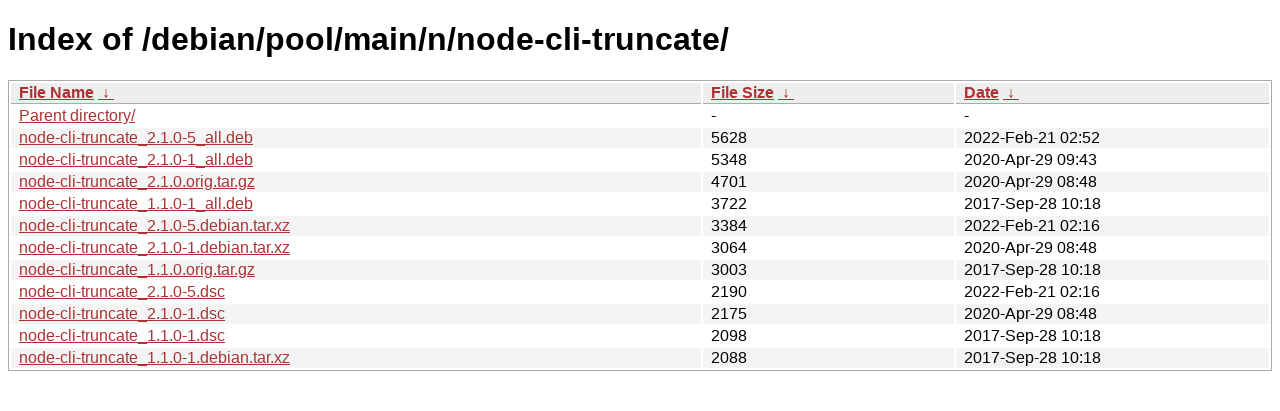

--- FILE ---
content_type: text/html
request_url: http://ftp.pl.debian.org/debian/pool/main/n/node-cli-truncate/?C=S&O=D
body_size: 3853
content:
<!DOCTYPE html><html><head><meta http-equiv="content-type" content="text/html; charset=utf-8"><meta name="viewport" content="width=device-width"><style type="text/css">body,html {background:#fff;font-family:"Bitstream Vera Sans","Lucida Grande","Lucida Sans Unicode",Lucidux,Verdana,Lucida,sans-serif;}tr:nth-child(even) {background:#f4f4f4;}th,td {padding:0.1em 0.5em;}th {text-align:left;font-weight:bold;background:#eee;border-bottom:1px solid #aaa;}#list {border:1px solid #aaa;width:100%;}a {color:#a33;}a:hover {color:#e33;}</style>

<title>Index of /debian/pool/main/n/node-cli-truncate/</title>
</head><body><h1>Index of /debian/pool/main/n/node-cli-truncate/</h1>
<table id="list"><thead><tr><th style="width:55%"><a href="?C=N&amp;O=A">File Name</a>&nbsp;<a href="?C=N&amp;O=D">&nbsp;&darr;&nbsp;</a></th><th style="width:20%"><a href="?C=S&amp;O=A">File Size</a>&nbsp;<a href="?C=S&amp;O=D">&nbsp;&darr;&nbsp;</a></th><th style="width:25%"><a href="?C=M&amp;O=A">Date</a>&nbsp;<a href="?C=M&amp;O=D">&nbsp;&darr;&nbsp;</a></th></tr></thead>
<tbody><tr><td class="link"><a href="../?C=S&amp;O=D">Parent directory/</a></td><td class="size">-</td><td class="date">-</td></tr>
<tr><td class="link"><a href="node-cli-truncate_2.1.0-5_all.deb" title="node-cli-truncate_2.1.0-5_all.deb">node-cli-truncate_2.1.0-5_all.deb</a></td><td class="size">               5628</td><td class="date">2022-Feb-21 02:52</td></tr>
<tr><td class="link"><a href="node-cli-truncate_2.1.0-1_all.deb" title="node-cli-truncate_2.1.0-1_all.deb">node-cli-truncate_2.1.0-1_all.deb</a></td><td class="size">               5348</td><td class="date">2020-Apr-29 09:43</td></tr>
<tr><td class="link"><a href="node-cli-truncate_2.1.0.orig.tar.gz" title="node-cli-truncate_2.1.0.orig.tar.gz">node-cli-truncate_2.1.0.orig.tar.gz</a></td><td class="size">               4701</td><td class="date">2020-Apr-29 08:48</td></tr>
<tr><td class="link"><a href="node-cli-truncate_1.1.0-1_all.deb" title="node-cli-truncate_1.1.0-1_all.deb">node-cli-truncate_1.1.0-1_all.deb</a></td><td class="size">               3722</td><td class="date">2017-Sep-28 10:18</td></tr>
<tr><td class="link"><a href="node-cli-truncate_2.1.0-5.debian.tar.xz" title="node-cli-truncate_2.1.0-5.debian.tar.xz">node-cli-truncate_2.1.0-5.debian.tar.xz</a></td><td class="size">               3384</td><td class="date">2022-Feb-21 02:16</td></tr>
<tr><td class="link"><a href="node-cli-truncate_2.1.0-1.debian.tar.xz" title="node-cli-truncate_2.1.0-1.debian.tar.xz">node-cli-truncate_2.1.0-1.debian.tar.xz</a></td><td class="size">               3064</td><td class="date">2020-Apr-29 08:48</td></tr>
<tr><td class="link"><a href="node-cli-truncate_1.1.0.orig.tar.gz" title="node-cli-truncate_1.1.0.orig.tar.gz">node-cli-truncate_1.1.0.orig.tar.gz</a></td><td class="size">               3003</td><td class="date">2017-Sep-28 10:18</td></tr>
<tr><td class="link"><a href="node-cli-truncate_2.1.0-5.dsc" title="node-cli-truncate_2.1.0-5.dsc">node-cli-truncate_2.1.0-5.dsc</a></td><td class="size">               2190</td><td class="date">2022-Feb-21 02:16</td></tr>
<tr><td class="link"><a href="node-cli-truncate_2.1.0-1.dsc" title="node-cli-truncate_2.1.0-1.dsc">node-cli-truncate_2.1.0-1.dsc</a></td><td class="size">               2175</td><td class="date">2020-Apr-29 08:48</td></tr>
<tr><td class="link"><a href="node-cli-truncate_1.1.0-1.dsc" title="node-cli-truncate_1.1.0-1.dsc">node-cli-truncate_1.1.0-1.dsc</a></td><td class="size">               2098</td><td class="date">2017-Sep-28 10:18</td></tr>
<tr><td class="link"><a href="node-cli-truncate_1.1.0-1.debian.tar.xz" title="node-cli-truncate_1.1.0-1.debian.tar.xz">node-cli-truncate_1.1.0-1.debian.tar.xz</a></td><td class="size">               2088</td><td class="date">2017-Sep-28 10:18</td></tr>
</tbody></table></body></html>